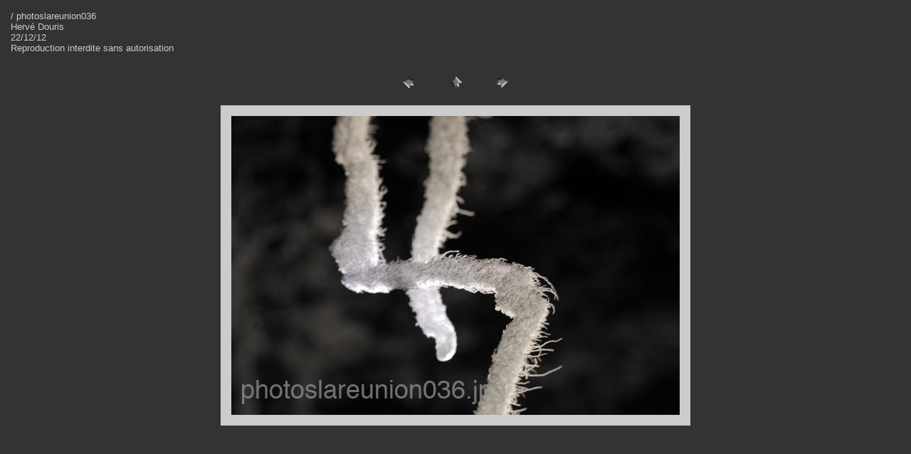

--- FILE ---
content_type: text/html
request_url: http://photoslareunion.com/Souterrains/pages/photoslareunion036.htm
body_size: 674
content:
<HTML>
	<HEAD>

		<TITLE>photoslareunion036</TITLE>
		<META name="generator" content="Galerie Web Photo Adobe Photoshop(R) CS">
		<META http-equiv="Content-Type" content="text/html; charset=iso-8859-1">
	</HEAD>

<BODY bgcolor=#333333 text=#CCCCCC link=#CCCCCC vlink=#CCCCCC alink=#CCCCCC>

<TABLE border="0" cellpadding="5" cellspacing="2" width="100%" bgcolor=#333333>
<TR>
	<TD><FONT size=2 face=Arial> / photoslareunion036
													<BR>Herv&eacute; Douris
													<BR>22/12/12
													<BR>Reproduction interdite sans autorisation
													<BR><A href="mailto:"></A> 
											
		</FONT>
	</TD>
</TR>
</TABLE>

<P><CENTER>
<TABLE border="0" cellpadding="0" cellspacing="2" width="200">
<TR>
	<TD width="80" align="center"><A href="photoslareunion035.htm"><IMG src="../images/previous.gif" height="30" width="30" border="0" alt="PrŽcŽdent"></A></TD>
	<TD width="80" align="center"><A href="../index.htm#36"><IMG src="../images/home.gif" height="30" width="30" border="0" alt="Accueil"></A></TD>
	<TD width="80" align="center"><A href="photoslareunion037.htm"><IMG src="../images/next.gif" height="30" width="30" border="0" alt="Suivant"></A></TD>
</TR>
</TABLE>
</CENTER></P>

<DIV ALIGN=CENTER> 
<P><FONT FACE="Arial, Helvetica, Geneva, Swiss, SunSans-Regular" SIZE="3">

</FONT></P>
</DIV>

<P><CENTER><A href="photoslareunion037.htm"><IMG src="../images/photoslareunion036.jpg" height="420" width="630" border=15 alt="photoslareunion036"></A></CENTER></P>
<P><CENTER><FONT size=2 face=Arial></FONT></CENTER></P>
<P><CENTER><FONT size=2 face=Arial></FONT></CENTER></P>
<P><CENTER><FONT size=2 face=Arial></FONT></CENTER></P>
<P><CENTER><FONT size=2 face=Arial></FONT></CENTER></P>
<P><CENTER><FONT size=2 face=Arial></FONT></CENTER></P>

</BODY>

</HTML>
